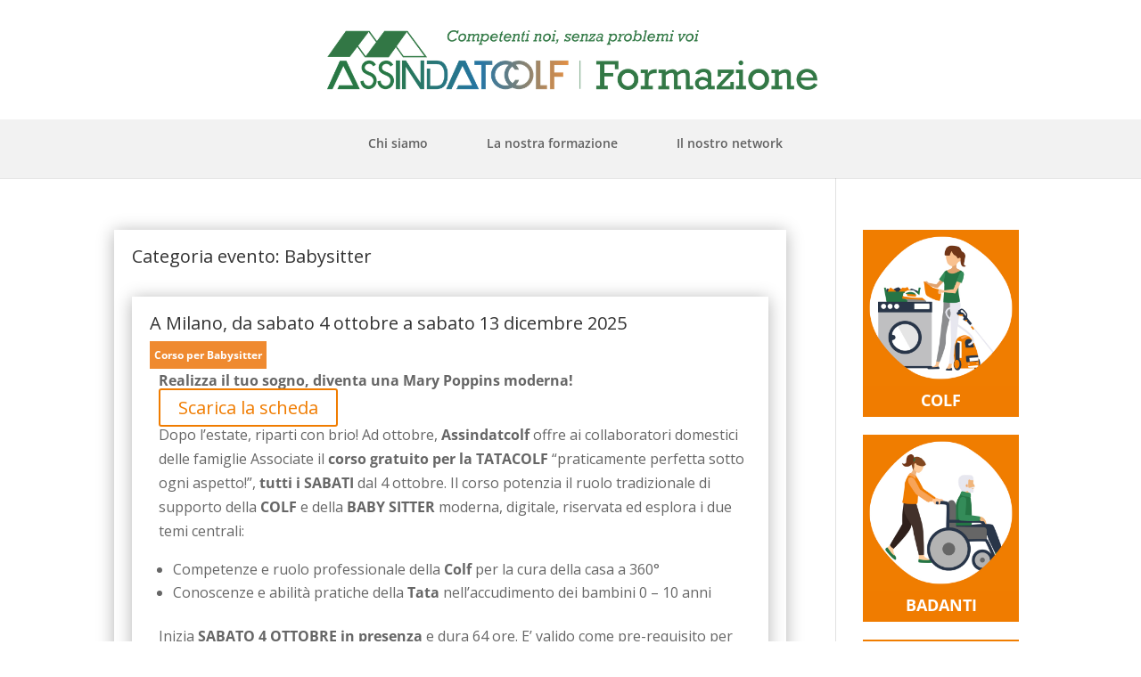

--- FILE ---
content_type: text/css
request_url: https://formazione.assindatcolf.it/wp-content/et-cache/1/3/taxonomy/event-category/6/et-divi-dynamic-late.css?ver=1762499236
body_size: 3979
content:
@font-face{font-family:ETmodules;font-display:block;src:url(//formazione.assindatcolf.it/wp-content/themes/Divi/core/admin/fonts/modules/all/modules.eot);src:url(//formazione.assindatcolf.it/wp-content/themes/Divi/core/admin/fonts/modules/all/modules.eot?#iefix) format("embedded-opentype"),url(//formazione.assindatcolf.it/wp-content/themes/Divi/core/admin/fonts/modules/all/modules.woff) format("woff"),url(//formazione.assindatcolf.it/wp-content/themes/Divi/core/admin/fonts/modules/all/modules.ttf) format("truetype"),url(//formazione.assindatcolf.it/wp-content/themes/Divi/core/admin/fonts/modules/all/modules.svg#ETmodules) format("svg");font-weight:400;font-style:normal}
.et_overlay{z-index:-1;position:absolute;top:0;left:0;display:block;width:100%;height:100%;background:hsla(0,0%,100%,.9);opacity:0;pointer-events:none;-webkit-transition:all .3s;transition:all .3s;border:1px solid #e5e5e5;-webkit-box-sizing:border-box;box-sizing:border-box;-webkit-backface-visibility:hidden;backface-visibility:hidden;-webkit-font-smoothing:antialiased}.et_overlay:before{color:#2ea3f2;content:"\E050";position:absolute;top:50%;left:50%;-webkit-transform:translate(-50%,-50%);transform:translate(-50%,-50%);font-size:32px;-webkit-transition:all .4s;transition:all .4s}.et_portfolio_image,.et_shop_image{position:relative;display:block}.et_pb_has_overlay:not(.et_pb_image):hover .et_overlay,.et_portfolio_image:hover .et_overlay,.et_shop_image:hover .et_overlay{z-index:3;opacity:1}#ie7 .et_overlay,#ie8 .et_overlay{display:none}.et_pb_module.et_pb_has_overlay{position:relative}.et_pb_module.et_pb_has_overlay .et_overlay,article.et_pb_has_overlay{border:none}
@font-face{font-family:FontAwesome;font-style:normal;font-weight:400;font-display:block;src:url(//formazione.assindatcolf.it/wp-content/themes/Divi/core/admin/fonts/fontawesome/fa-regular-400.eot);src:url(//formazione.assindatcolf.it/wp-content/themes/Divi/core/admin/fonts/fontawesome/fa-regular-400.eot?#iefix) format("embedded-opentype"),url(//formazione.assindatcolf.it/wp-content/themes/Divi/core/admin/fonts/fontawesome/fa-regular-400.woff2) format("woff2"),url(//formazione.assindatcolf.it/wp-content/themes/Divi/core/admin/fonts/fontawesome/fa-regular-400.woff) format("woff"),url(//formazione.assindatcolf.it/wp-content/themes/Divi/core/admin/fonts/fontawesome/fa-regular-400.ttf) format("truetype"),url(//formazione.assindatcolf.it/wp-content/themes/Divi/core/admin/fonts/fontawesome/fa-regular-400.svg#fontawesome) format("svg")}@font-face{font-family:FontAwesome;font-style:normal;font-weight:900;font-display:block;src:url(//formazione.assindatcolf.it/wp-content/themes/Divi/core/admin/fonts/fontawesome/fa-solid-900.eot);src:url(//formazione.assindatcolf.it/wp-content/themes/Divi/core/admin/fonts/fontawesome/fa-solid-900.eot?#iefix) format("embedded-opentype"),url(//formazione.assindatcolf.it/wp-content/themes/Divi/core/admin/fonts/fontawesome/fa-solid-900.woff2) format("woff2"),url(//formazione.assindatcolf.it/wp-content/themes/Divi/core/admin/fonts/fontawesome/fa-solid-900.woff) format("woff"),url(//formazione.assindatcolf.it/wp-content/themes/Divi/core/admin/fonts/fontawesome/fa-solid-900.ttf) format("truetype"),url(//formazione.assindatcolf.it/wp-content/themes/Divi/core/admin/fonts/fontawesome/fa-solid-900.svg#fontawesome) format("svg")}@font-face{font-family:FontAwesome;font-style:normal;font-weight:400;font-display:block;src:url(//formazione.assindatcolf.it/wp-content/themes/Divi/core/admin/fonts/fontawesome/fa-brands-400.eot);src:url(//formazione.assindatcolf.it/wp-content/themes/Divi/core/admin/fonts/fontawesome/fa-brands-400.eot?#iefix) format("embedded-opentype"),url(//formazione.assindatcolf.it/wp-content/themes/Divi/core/admin/fonts/fontawesome/fa-brands-400.woff2) format("woff2"),url(//formazione.assindatcolf.it/wp-content/themes/Divi/core/admin/fonts/fontawesome/fa-brands-400.woff) format("woff"),url(//formazione.assindatcolf.it/wp-content/themes/Divi/core/admin/fonts/fontawesome/fa-brands-400.ttf) format("truetype"),url(//formazione.assindatcolf.it/wp-content/themes/Divi/core/admin/fonts/fontawesome/fa-brands-400.svg#fontawesome) format("svg")}

--- FILE ---
content_type: text/css
request_url: https://formazione.assindatcolf.it/wp-content/themes/assindatcolf-formazione/style.css?ver=4.21.1
body_size: 2286
content:
/*
CTC Separate Stylesheet
Updated: 2017-12-15 15:09:09
Theme Name: Assidatcolf Formazione
Theme URI: https://www.assindatcolf.it
Template: Divi
Author: Archeometra
Author URI: https://www.archeometra.it
Description: divi child theme
*/
@import url('/wp-content/themes/assindatcolf/style.css');


@media (min-width: 981px) {
    .et_fullwidth_nav #main-header .container {
        padding-right: 0;
        padding-left: 0;
    }

    .et_header_style_centered #main-header div#et-top-navigation {
        background-color: #f2f2f2;
    }

    #left-area {
        float: left;
    }

    #sidebar {
        padding-left: 30px;
        float: left;
        width: 20%;
    }
    #sidebar .et_pb_widget {
        float: none;
    }
}

#slider-corso1.slider-laterale {
    top: -70px;
}

#slider-corso2.slider-laterale {
    top: 0px;
}

#left-area ul.eo-events li,
.entry-content ul.eo-events li {
    box-shadow: 0 2px 18px 0 rgba(0, 0, 0, 0.3);
    padding: 10px 20px 0;
    margin-bottom: 40px;
}

article.event.type-event {
    box-shadow: 0 2px 18px 0 rgba(0, 0, 0, 0.3);
}

article.event.type-event .et_pb_row {
    width: 100% !important;
    padding-top: 0 !important;
}

#left-area ul.eo-events li article,
.entry-content ul.eo-events li article {
    border-bottom: none;
}

#top-menu a {
    padding: 20px 15px !important;
}

/* --------------------------------------- bottoni calendario */
.et_pb_button.et_pb_button_7.et_pb_bg_layout_dark {
    background-color: #f07c01;
    border-color: #f07c01;
    color: #fff;
    padding-top: .0em !important;
    padding-bottom: .0em !important;
}

.et_pb_button.et_pb_button_7.et_pb_bg_layout_dark:after {
    font-size: 26px;
    color: #fff;
    top: 6px;
}

.et_pb_button.et_pb_button_7.et_pb_bg_layout_dark a {
    color: #fff;
    font-size: 15px;
}

/* --------------------------------------- /bottoni calendario */

/* --------------------------------------- widget gestione */
.box-gestione {
    margin-bottom: 20px;
}

.box-gestione h3 {
    color: #fff !important;
    font-size: 18px;
}

.box-gestione a {
    background-color: #f07c00;
    color: #fff !important;
    display: block;
    text-align: center;
    text-transform: uppercase;
    font-weight: bold;
    font-size: 18px;
}

.box-gestione h3 {
    color: #fff !important;
    font-size: 18px;
    font-weight: bold;
}

/* --------------------------------------- /widget gestione */

.entry-content tr td {
    padding: 6px 0 !important;
}


--- FILE ---
content_type: text/css
request_url: https://formazione.assindatcolf.it/wp-content/et-cache/1/3/global/et-divi-customizer-global.min.css?ver=1762418264
body_size: 1879
content:
.wpcf7 form.sent .wpcf7-response-output{display:inline-block!important}.cf7 input[type=text],.cf7 input[type=email],.cf7 input[type=tel],.cf7 textarea{border-radius:5px!important}.cf7 input[type=submit]{color:#fff;background-color:#f07c01!important;border-radius:5px!important;margin-bottom:20px}span.wpcf7-list-item{margin:0 0 0 0!important}.wpcf7 form .wpcf7-response-output{display:flex;border-color:#FFBABA;background-color:#FFBABA;padding:10px;color:#ed143d;border-radius:5px}.wpcf7 form.invalid .wpcf7-response-output,.wpcf7 form.unaccepted .wpcf7-response-output{border-color:rgb(0 0 0 / 0%)!important}.wpcf7 form.sent .wpcf7-response-output{display:flex;border-color:#DFF2BF;background-color:#DFF2BF;padding:10px;color:#4F8A10;border-radius:5px}.intl-tel-input{width:100%!important}.et_header_style_left .logo_container{height:85%!important}.alert-wrapper{display:flex;align-items:center;justify-content:center;flex-direction:row;background-color:#1eb054;height:60px;font-family:"Open Sans",sans-serif;font-size:18px;color:white;padding:5px 20px}.alert-wrapper svg{min-width:40px;max-width:40px;margin-right:15px}.alert-wrapper .description{margin-right:10px}.alert-wrapper a{color:green!important;background-color:white;padding:10px 15px;border-radius:10px;text-decoration:none;font-weight:bold;white-space:nowrap}@media only screen and (max-width:480px){.description span{display:none}.alert-wrapper{font-size:16px;padding:5px 10px}.alert-wrapper .description{margin-right:5px;line-height:1em!important}.alert-wrapper a{padding:10px 10px;font-size:15px}}#left-area ul.eo-events,.entry-content ul.eo-events{padding:0;line-height:normal;display:block;list-style-type:none}@media (min-width:1081px){#main-content.content-side #left-area{width:79.125%!important;padding-right:5.5%;padding-bottom:23px;float:left}#main-content.content-side #sidebar{padding-left:30px;float:left;width:20%}#main-content.content-side .container:before{display:table;position:absolute;top:0;right:20.875%!important;width:1px;height:100%;background-color:#e2e2e2;content:""}}

--- FILE ---
content_type: text/css
request_url: https://formazione.assindatcolf.it/wp-content/themes/assindatcolf/style.css
body_size: 69350
content:
/*
CTC Separate Stylesheet
Updated: 2017-12-15 15:09:09
Theme Name: Assidatcolf
Theme URI: https://www.assindatcolf.it
Template: Divi
Author: Archeometra
Author URI: https://www.archeometra.it
Description: divi child theme
*/
@import url('https://fonts.googleapis.com/css?family=Paprika|Rokkitt');

h1, h2, h3, h4, h5, h6,
.main-navigation li {
    /*font-family: 'Rokkitt', serif;*/
}

* {
    outline: none !important;
}

a:focus, a:hover {
    color: #f07c01;
}

/*
article p,
article .col_left,
.archive article .entry-content {
    text-align: justify;
}
*/

.entry-content table.retributiva tr th,
.entry-content table.retributiva tr td {
    padding: 6px !important;
}

/*STILI CF7*/
.cf7 {
    width: 100% !important;
    /*	padding: 10px;*/
    /*	margin: 20px auto;*/
}

.half {
    width: 50%;
}

.wide {
    width: 100%;
}

.half, .wide {
    float: left;
    padding: 10px;
}

.cf7 input[type=text], .cf7 input[type=email], .cf7 input[type=tel], .cf7 textarea {
    width: 100%;
    border: none;
    background-color: #F2F2F2;
    padding: 10px;
}

.cf7.sidebar-form input[type=text], .cf7.sidebar-form input[type=email], .cf7.sidebar-form input[type=tel], .cf7.sidebar-form textarea {
    width: 100%;
    border: none;
    background-color: #F2F2F2;
    padding: 5px;
    font-size: 14px;
    margin-bottom: 5px;
}

.cf7.sidebar-form span {
    font-size: 12px;
    line-height: 1.3em;
}

.cf7.sidebar-form input[type=submit] {
    font-size: 16px;
    font-weight: bold;
    text-transform: uppercase;
    width: 100%;
    padding: 10px 0;
    border-width: 2px;
    margin-top: 20px;
}

.cf7.sidebar-form input[type=submit]:hover {
    color: #fff;
    background-color: #f07c01 !important;
}

.cf7 textarea {
    height: 100px;
}

.cf7 input[type=submit] {
    color: #f07c01;
    background-color: #FFF !important;
    padding: .7em 1em;
    border: 2px solid;
    font-size: 20px;
    line-height: 1em;
}

div.wpcf7 .ajax-loader {
    display: inline !important;
}

.wpcf7-response-output.wpcf7-display-none.wpcf7-validation-errors {
    display: flex !important;
}

#top-menu, .fullwidth-menu, nav#top-menu-nav, nav.fullwidth-menu-nav {
    float: right;
}

#top-menu-nav > ul > li > a:hover {
    background: none;
    color: #f07c01;
    opacity: 1;
}

#top-menu li {
    padding-top: 0px;
    padding-left: 10px;
    background-color: transparent !important;
}

#top-menu li a {
    background-color: transparent !important;
}

#top-menu li.sedi {
    padding-top: 0;
    position: relative;
    width: 200px;
}

#top-menu li.sedi a,
#top-menu li.sedi a:hover {
    text-indent: -200000px;
    background-image: url("/wp-content/themes/assindatcolf/images/header/trova-la-sede.png");
    background-size: 100%;
    background-repeat: no-repeat;
    width: 164px;
    background-color: transparent;
    margin-top: 0;
    position: absolute;
    top: -33px;
}

#top-menu li.sedi a:hover {
    opacity: .7;
}

#top-menu li li a {
    line-height: 1.3em;
    margin: 5px 0;
}

.et_mobile_menu li.sedi a,
.et_mobile_menu li.sedi a:hover {
    border-bottom: 1px solid rgba(0, 0, 0, .0);
    color: #666;
    padding: 10px 5% 40px;
    margin: 10px 0;
    display: block;
    text-indent: -200000px;
    background-image: url("/wp-content/themes/assindatcolf/images/header/trova-la-sede.png");
    background-size: 200px;
    background-repeat: no-repeat;

}

#main-header .et_mobile_menu#mobile_menu li ul.sub-menu {
    /*display: none !important;*/
}
.et_mobile_menu li.sedi a {
    padding-top: 25px;
    background-position: left center;
}
.et_mobile_menu li a {
    border-bottom: 1px solid rgba(0,0,0,0);
    border-top: 1px solid rgba(0,0,0,.1);
}
.et_mobile_menu .menu-item-has-children > a {
    background-color: rgba(0,0,0,0);
    border-top: 1px solid rgba(0,0,0,0.1);
}
.et_pb_fullwidth_header {
    padding: 80px 0;
}

.et_header_style_left #et-top-navigation nav > ul > li > a, .et_header_style_split #et-top-navigation nav > ul > li > a {
    padding-bottom: 68px !important;
}
.et_header_style_left .et-fixed-header #et-top-navigation nav > ul > li > a, .et_header_style_split .et-fixed-header #et-top-navigation nav > ul > li > a {
    padding-bottom: 45px !important;
}
#logo-home {
    display: block;
    float: left;
    width: 580px;
    height: 140px;
    background-size: cover;
    transition: all .5s ease;
    text-indent: -20000px;
    overflow: hidden;
    margin-top: 10px;
}


.et_header_style_left .mobile_menu_bar,
.et_header_style_split .mobile_menu_bar {
    margin-right: -30px;
}

/* INIZIO PARTE DI CODICE PER LOGO HEADER E RELATIVI POSIZIONAMENTI SU VARIE DIMENSIONI */

#logo-home.logo-header-1 {
    background: url("images/logo-orizzontale-40.jpg");
    /* background: url("images/logo-orizzontale-natale.jpg"); */
    background-size: cover !important;
    background-repeat: no-repeat;
}
@media (min-width: 999px) and (max-width: 1221px) {
    #logo-home.logo-header-1 {
        background-size: 100% !important;
    }
}

/*
#logo-home.logo-header-3 {
    background: url("images/assindatcolf-formazione.svg");
    background-size: 100% !important;
    background-repeat: no-repeat;
    margin-top: 50px !important;
}

@media (max-width: 981px) {
    #logo-home.logo-header-3 {
        margin-top: 25px !important;
    }
}
*/

.et-fixed-header #logo-home {
    width: 387px;
    height: 100px;
    margin-top: 4px;
}

/*
.et-fixed-header #logo-home.logo-header-3 {
    margin-top: 15px !important;
}


@media (max-width: 1300px) {
    #logo-home {
        width: 450px;
        height: 88px;
    }
}

@media (max-width: 1220px) {
    #logo-home {
        width: 240px;
        height: 45px;
    }
    .et-fixed-header #logo-home {
        width: 387px;
        height: 56px;
    }

}

@media (max-width: 980px) {
    #logo-home, .et-fixed-header #logo-home {
        width: 240px;
        height: 45px;
        margin-left: -30px;
    }
}
*/


.logo-enea {
    background: url("images/logo-enea.jpg");
    /*background: url("images/logo-orizzontale-natale.jpg");*/
    background-size: cover !important;
    background-repeat: no-repeat;
}
@media (min-width: 999px) and (max-width: 1221px) {
    .logo-enea {
        background-size: 100% !important;
    }
}

.et-fixed-header .logo-enea {
    width: 196px;
    height: 70px;
    margin-top: 14px;
}

/*
.et-fixed-header #logo-home.logo-header-3 {
    margin-top: 15px !important;
}


@media (max-width: 1300px) {
    .logo-enea {
        width: 281px;
        height: 100px;
    }
}

@media (max-width: 1220px) {
    .logo-enea {
        width: 281px;
        height: 100px;
    }
    .et-fixed-header .logo-enea {
        width: 281px;
        height: 100px;
    }

}

@media (max-width: 980px) {
    .logo-enea, .et-fixed-header #logo-enea {
        width: 281px;
        height: 100px;
        margin-left: -30px;
    }
}
*/

.logo-enea {
    display: block;
    float: left;
    width: 281px;
    height: 100px;
    background-size: cover;
    transition: all .5s ease;
    text-indent: -20000px;
    overflow: hidden;
    margin-top: 24px;
}

.logo_container {
    transform: scale(0.9);
    transform-origin: 0; 
}

@media (min-width: 1301px) {
    .logo_container  {
    transform: scale(0.7);
    transform-origin: 0;
    }
}

@media (max-width: 1300px) and (min-width: 1221px) {
    .logo_container  {
    transform: scale(0.6);
    transform-origin: 0;
    }
}

@media (max-width: 1220px) and (min-width: 981px) {
    .logo-enea {
      display: none !important;
    }
    .logo_container {
    transform: scale(0.5);
    transform-origin: 0;
    }
}

@media (max-width: 980px) and (min-width: 481px) { 
    .logo_container {
    transform: scale(1);
    }
    
    #logo-home.logo-header-1 {
    width: 200px !important;
    height: 50px !important;
    margin-left: -30px;
    margin-top: 20px;
    }
.logo-enea {
    width: 150px !important;
    height: 53px !important;
    margin-top: 14px;
    margin-left: 10px;
    }
}

@media (max-width: 480px) { 
    .logo_container {
    transform: scale(1);
    }
    
    #logo-home.logo-header-1 {
    width: 160px !important;
    height: 50px !important;
    margin-left: -20px;
    margin-top: 10px;
    }
.logo-enea {
    width: 100px !important;
    height: 36px !important;
    margin-top: 20px;
    margin-left: 10px;
    }
}

/* FINE PARTE DI CODICE PER LOGO HEADER E RELATIVI POSIZIONAMENTI SU VARIE DIMENSIONI */

.et_fullwidth_nav #main-header .container {
    /*background: rgba(255,255,255,.6);*/
    background: #fff;
}

@media (max-width: 600px) {
    #main-content .container {
        width: 100%;
    }

    #main-content > table {
        overflow-x: auto;
        display: block;
        height: auto !important;
    }

    #main-content table.sede {
        display: table;
        width: 100%;
        border: none;
    }

    #main-content table.sede td {
        display: block;
        width: 100% !important;
        text-align: left !important;
    }

}


#top-header .container {
    padding-top: 0;
    font-weight: 500;
    height: 40px;
}

#et-secondary-nav li {
    padding: 2px 0 0 0;
    height: auto;
}

#et-secondary-nav li a {
    padding: 4px 10px 0 0;
    height: 20px;
    line-height: 20px;
    font-size: 14px;
    color: #fff;
    text-decoration: none !important;
}

.top-icon a {
}

@media (min-width: 981px) {
    .top-icon a {
        width: 20px;
        height: 20px;
        display: block !important;
        color: rgba(255, 255, 255, 0) !important;
        position: relative;
        font-size: 0 !important;
    }
    .page-id-3251.et_pb_gutter.et_pb_gutters2 #sidebar,
    .page-id-2491.et_pb_gutter.et_pb_gutters2 #sidebar,
    .page-id-7024.et_pb_gutter.et_pb_gutters2 #sidebar {
        width: 20.875% !important;
    }
}

.top-icon a:before {
    content: '';
    display: block;
    width: 20px;
    height: 20px;
    background-size: 100%;
    background-repeat: no-repeat;
    background-position: center;
    position: absolute;
    top: -2px;
    left: 0;
}

.top-icon.newsletter a:before {
    background-image: url("/wp-content/themes/assindatcolf/images/header/newsletter.svg");
}

.top-icon.twitter a:before {
    background-image: url("/wp-content/themes/assindatcolf/images/header/twitter.svg");
}

.top-icon.twitter-x a:before {
    background-image: url("/wp-content/themes/assindatcolf/images/header/twitter-x.svg");
}

.top-icon.facebook a:before {
    background-image: url("/wp-content/themes/assindatcolf/images/header/facebook.svg");
}

.top-icon.instagram a:before {
    background-image: url("/wp-content/themes/assindatcolf/images/header/instagram.svg");
}

.top-icon.rss a:before {
    background-image: url("/wp-content/themes/assindatcolf/images/header/rss.svg");
}

.top-icon.youtube a:before {
    background-image: url("/wp-content/themes/assindatcolf/images/header/youtube.svg");
}

.top-icon.linkedin a:before {
    background-image: url("/wp-content/themes/assindatcolf/images/header/linkedin.svg");
}

#et-secondary-nav li.numero-verde {
    padding: 0 10px 0 0;
    margin: 0;
    line-height: .6em;
}

#et-secondary-nav li.numero-verde a {
    position: relative;
    font-weight: bold;
    font-size: 15px !important;
    color: #fff !important;
    margin-bottom: 15px !important;
}

#et-secondary-nav li.numero-verde a:before {
    content: '';
    display: block;
    width: 20px;
    height: 20px;
    background-size: 100%;
    background-repeat: no-repeat;
    background-position: center;
    background-image: url("/wp-content/themes/assindatcolf/images/header/telefono.svg");
    position: absolute;
    top: 3px;
    left: -30px;
}

#et-secondary-nav li.area-riservata a {
    display: inline-block;
    position: relative;
    background-color: #fff;
    border-radius: 5px;
    padding: 4px 10px 4px 35px;
    height: auto;
    color: #F07C01;
    text-transform: uppercase;
    font-weight: bold;
    font-size: 18px;
    margin-top: 3px;
}

#et-secondary-nav li.area-riservata a:before {
    content: '';
    display: block;
    width: 20px;
    height: 20px;
    background-size: 18px;
    background-repeat: no-repeat;
    background-position: center;
    position: absolute;
    background-image: url("/wp-content/themes/assindatcolf/images/header/user.svg");
    top: 4px;
    left: 8px;
}

@media (max-width: 980px) {
    li.area-riservata a {
        background-color: #F07C01;
        color: #fff;
        position: relative;
    }

    li.area-riservata a:hover {
        background-color: #999;
    }
}


#et-secondary-nav li.separatore-top {
    padding: 0 0 0 0 !important;
    position: relative;
}

@media (max-width: 980px) {
    li.separatore-top {
        display: none;
    }
}

#et-secondary-nav li.separatore-top:before {
    content: '';
    display: block;
    width: 2px;
    height: 30px;
    background-color: rgba(0, 0, 0, 0.1);
    position: absolute;
    top: -22px;
    left: 0;
}

#et-secondary-nav li.separatore-top a {
    opacity: 1 !important;
    cursor: default;
    display: none;
}

.search-container {
    width: 20px;
    height: 30px;
    margin: 5px 0 0 20px;
    float: right;
    overflow: hidden;
    position: relative;
    transition: all .3s ease;
}

.search-container.open {
    width: 220px;
}

.search-container-form {
    width: 220px;
    position: absolute;
    top: 0;
    right: 0;
}

.search-container .search-form {
    width: 190px;
    display: block;
    float: left;
}

.search-container .search-form input {
    width: 190px;
    background: #fff;
    border-color: #fff;
    border-width: 0 0 1px 0;
    border-radius: 5px;
    padding: 4px;
    margin: 0;
    font-size: 14px;
    color: #666;
    cursor: text;
}

.search-container .search_button {
    width: 20px;
    height: 20px;
    background-size: 18px;
    background-repeat: no-repeat;
    background-position: center;
    background-image: url("/wp-content/themes/assindatcolf/images/header/cerca.svg");
    display: block;
    margin-top: 5px;
    float: right;
    cursor: pointer;
}

.et_pb_promo_button.et_pb_button.menu-item,
.search-form .et_pb_button {
    color: #fff;
    background: #F07C01;
    padding: 0 10px;
    margin: 0;
    display: block;
    float: right;
    border-left: none;
    border-radius: 0 3px 3px;
}

.et_pb_promo_button.et_pb_button.menu-item {
    -webkit-box-shadow: 0 0 5px #999;
    -moz-box-shadow: 0 0 5px #999;
    box-shadow: 0 0 5px #999;
    border: none;
}

.et_pb_promo_button.et_pb_button.menu-item:hover {
    background: #f0ab44;
}

.et_pb_promo_button.et_pb_button.menu-item::after, .et_pb_promo_button.et_pb_button.menu-item::before {
    content: "";
}

.et_pb_promo_button.et_pb_button.menu-item a {
    color: #fff;
    font-size: 18px;
}

#et-secondary-nav .menu-item-has-children > a:first-child::after, #top-menu .menu-item-has-children > a:first-child::after {
    top: 10px;
}

body #page-container #formato-famiglia.et_pb_slider .et_pb_slide_3.et_pb_slide .et_pb_button {
    background-color: rgba(255, 255, 255, 0.5);
}

/*
p, .content-body p, .post-content p {
    text-align: justify;
}
*/

#et-secondary-nav .menu-item-has-children > a:first-child::after, #top-menu .menu-item-has-children > a:first-child::after {
    top: 0px;

}

.wide-1218 #featured-slider .slider-cycle {
    max-width: 1920px;
}

.social-link {
    font-size: 24px;
    padding: 5px 0;
    background: #F07C01;
}

.social-link a {
    text-decoration: none;
    color: #fff;
}

/*
.et_pb_blurb {
    border: none;
    background: #fff;
    box-shadow: 0 0 15px rgba(0, 0, 0, .3);
}

.et_pb_blurb h4 {
    font-size: 22px;
}
*/

.titolone hr {
    width: 300px;
    border: none;
    border-top: 5px solid #F07C01;
}

#content-area .category-rassegna-stampa table tr > td {
    padding-right: 10px;
}

#content-area .category-rassegna-stampa table tr td .entry-date {
    line-height: 1.3em;
}

#content-area .category-rassegna-stampa table tr td .entry-title {
    padding-top: 0 !important;
}

@media (max-width: 600px) {
    #content-area .category-rassegna-stampa table td {
        display: block;
    }

    #content-area .category-rassegna-stampa table td img {
        margin: 0 20px;
    }
}

#footer-widgets .footer-widget .et_pb_widget ul li {
    margin-bottom: 0;
}

#footer-widgets .footer-widget a:hover,
#footer-widgets .footer-widget li a:hover,
#footer-widgets .footer-widget li a:hover,
.current_page_item > a,
.current-menu-item > a,
.current-post-ancestor > a,
.current-menu-parent > a,
.current-post-parent > a,
#top-menu .current-page-ancestor > a,
.current-menu-ancestor > a,
.current-menu-parent > a {
    color: #F07C01 !important;
}

#footer-address {
    padding: 20px 0 0;
    background-color: #1f1f1f;
    background-color: rgba(0, 0, 0, .32);
}

#footer-address .footer-widget {
    margin-bottom: 0;
}


#network {
    padding: 15px 0 5px;
    background-color: #1f1f1f;
    background-color: rgba(0, 0, 0, .32);
    border-bottom: 1px solid rgba(0, 0, 0, 0.2);
}

#footer-bottom {
    border-bottom: 1px solid rgba(0, 0, 0, 0.2);
}

#footer-bottom2 {
    background-color: rgba(0,0,0,0.32);
    padding: 15px 0 5px;
}

#footer-bottom2 #footer-links2 img {
    height: 75px;
}

.footer-title {
    text-align: center;
    font-size: 18px;
    color: #fff;
    margin: 20px 0 0;
}

#menu-fascia-network {
    display: flex;
    flex-direction: row;
    flex-wrap: wrap;
    justify-content: center;
    width: 100%;
    padding-bottom: 20px;
}

@media (max-width: 980px) {
    #menu-fascia-network {
        flex-wrap: wrap;
    }
}

#menu-fascia-network li {
    display: flex;
    align-items: center;
    width: 320px;
    padding: 0;
    margin: 30px 10px 10px 10px;
    border: 1px solid rgba(255, 255, 255, 0.5);
}

@media (max-width: 640px) {
    #menu-fascia-network li {
        width: 100%;
    }
}

#menu-fascia-network li:hover {
    background-color: rgba(255, 255, 255, 0.2);
    background-color: rgba(0, 0, 0, 0.2);
}

#menu-fascia-network li a {
    display: block;
    text-indent: -200000px;
    position: relative;
    width: 100%;
    height: 100px;
    background-size: 100% auto;
    background-repeat: no-repeat;
    background-position: center;
}

#menu-fascia-network li.assindatcolf a {
    background-image: url("/wp-content/uploads/2020/06/assindatcolf.png");
}

#menu-fascia-network li.magazine a {
    background-image: url("/wp-content/uploads/2020/06/lavoro-domestico.png");
}

/* #menu-fascia-network li.cercalatuacolf a {
    background-image: url("/wp-content/uploads/2021/04/footer-cerca.png"); 
} */

#menu-fascia-network li.familynetwork a {
    background-image: url("/wp-content/uploads/2021/04/footer-family.png");
}

#menu-fascia-network li.huffingtonpost a {
    background-image: url("/wp-content/uploads/2020/06/huffingtonpost.png");
}

#menu-fascia-network li.formazione a {
    background-image: url("/wp-content/uploads/2020/06/formazione.png");
}

#menu-fascia-network li.cercalatuacolf a {
    background-image: url("/wp-content/uploads/2021/04/CercaLaTuaColf-logo.png");
}

#menu-fascia-network li.notiziario a {
    background-image: url("/wp-content/uploads/2020/06/notiziario.png");
}

#menu-fascia-network li.video-youtube a {
    background-image: url("/wp-content/uploads/2020/06/youtube.png");
}

.menu li.separatore:before {
    display: none;
}

#footer-widgets-2 {
    display: flex;
    flex-direction: row;
    color: #fff;
    padding-bottom: 35px;
}

#footer-widgets-2 .col2-footer-address {
    flex-grow: 2;
}

.footer-widget-address {
    margin-top: 50px;
    padding-left: 50px;
}

@media (max-width: 980px) {
    .footer-widget > div {
        margin-right: 30px;
    }
}


.current-menu-ancestor.current-menu-parent a, .current-menu-item ul a {
    color: #666;
}

.current-menu-ancestor.current-menu-parent .current-menu-item a {
    color: #F07C01;
}

/*.et_pb_tabs_controls {
    display: block;
    width: 20.875%;
    float: right;
}
.et_pb_all_tabs {
    float: left;
    width: 73.625%;
    margin-right: 5.5%;
}

.page-id-42 .et_pb_tabs{
    border: none;
}
.page-id-42 .et_pb_all_tabs {
    background: transparent;
}
.page-id-42 ul.et_pb_tabs_controls::after {
    border: none;
 }
.page-id-42 ul.et_pb_tabs_controls {
    background-color: transparent;
    margin-bottom: 20px;
    border: none;
    text-align: center;
}
.page-id-42 .et_pb_tabs_controls li {
    display: block;
    border: none;
    font-weight: normal;
}
.page-id-42 .et_pb_tabs_controls li a {
    display: block;
    text-align: center;
}*/
.event-template-default .et_pb_row {
    width: 100%;
}

#left-area ul.eo-events, .entry-content ul.eo-events {
    padding: 0;
    line-height: normal;
    display: block;
    list-style-type: none;
}

#left-area ul.eo-events li, .entry-content ul.eo-events li {
    padding: 0;
    margin: 0;
}

#modulo-social .et_pb_tabs_vertically_stacked .et_pb_tabs_controls li {
    width: auto;
    float: left;
}

.eo-fullcalendar .fc-event[href] {
    cursor: default !important;
}

.et_pb_tab {
    padding: 5px;
}

#modulo-social {
    padding: 0 0 20px;
}

#modulo-social .et_pb_row {
    padding: 10px;
}

#modulo-social .et_pb_module {
    margin-bottom: 5px;
}

#modulo-social .et_pb_tabs_controls li a {
    padding: 4px 20px 4px;
    color: #5E976A;
    line-height: inherit;
    vertical-align: middle;
    text-decoration: none;
}

#modulo-social .et_pb_tabs_controls li.et_pb_tab_active {
    background-color: #fff;
    border-bottom: none;
}

@media (max-width: 980px) {
    .page-id-42 .et_pb_tabs_controls li {
        padding: 10px;
        width: 100%;
        background-position: top left;
    }

    .page-id-42 .et_pb_tabs_controls li a {
        text-align: left;
        padding-left: 50px
    }

    .et_pb_section {
        padding: 0 !important;

    }
}

.entry-content .et_pb_row {
    width: 100%;
}

.et_pb_gutters3 .et_pb_column_1_4 .et_pb_module.et_pb_accordion_item {
    margin-bottom: 5px;
}

.box_img_interna {
    box-shadow: 0px 2px 18px 0px rgba(0, 0, 0, 0.3);
    padding: 0;
    margin: 0;
}

.box_img_interna.fl-right {
    float: right;
    margin-left: 15px;
}

.box_img_interna.fl-left {
    float: left;
    margin-right: 15px;
}

.didascalia {
    padding: 5px 10px;
    font-size: 0.9em;
    color: #666;
}

.et_pb_blurb_container {
    padding: 0 10px 10px;
}

.ass-comunica .et_pb_blurb_container p, .ass-comunica .et_pb_blurb_container h4 {
    text-align: center !important;
}

.et_pb_blurb.et_pb_text_align_left .et_pb_blurb_content .et_pb_blurb_container {
    text-align: left;
}

.widgettitle {
    font-size: 18px;
}

.widgettitle.border {
    border-top: 1px solid #ccc;
    padding-top: 1em;
}

.widgettitle.archiviotitle {
    background-color: #f07c01;
    color: #fff;
    padding: .3em 2em .3em .4em;
    position: relative;
    line-height: 1.3em;
}

.widgettitle.archiviotitle:after {
    position: absolute;
    top: 50%;
    right: 7px;
    transform: translateY(-50%);
    content: '';
    background-image: url("/wp-content/themes/assindatcolf/images/archive.svg");
    background-size: 21px 14px;
    background-repeat: no-repeat;
    width: 21px;
    height: 14px;
}

.eo-events .attachment-thumbnail,
.eo-events .attachment-post-thumbnail {
    width: 100% !important;
    height: auto !important;
}

.category .et_pb_post.format-standard,
.page-id-2848 .et_pb_post.format-standard,
.page-id-3215 .et_pb_post.format-standard,
.page-template-page-dicono-di-noi .et_pb_post.format-standard,
.page-id-6553 .et_pb_post.format-standard, /* primo piano */
.page-id-6555 .et_pb_post.format-standard, /* approfondimenti */
.page-id-6557 .et_pb_post.format-standard, /* cronaca */
.page-id-6564 .et_pb_post.format-standard, /* enti e ministeri */
.page-id-6561 .et_pb_post.format-standard, /* giurisprudenza */
.page-id-6566 .et_pb_post.format-standard, /* assindatcolf e l’europa */
.page-id-6568 .et_pb_post.format-standard, /* focus ccnl */
.page-id-13793 .et_pb_post.format-standard, /* dossier assindatcolf */
.eo-events .et_pb_post.format-standard,
article.event.type-event,
.box-shadow {
    padding: 0 0 10px;
    border-bottom: 1px solid #E2E2E2;
    margin-bottom: 10px;
}

article.event.type-event {
    margin-bottom: 40px;
    padding: 20px;
}

.page-id-2848 .et_pb_post .post-content .more-link,
.page-id-3215 .et_pb_post .post-content .more-link,
.page-template-page-dicono-di-noi .et_pb_post .post-content .more-link,
.page-id-6553 .et_pb_post .post-content .more-link, /* primo piano */
.page-id-6557 .et_pb_post .post-content .more-link, /* cronaca */
.page-id-6564 .et_pb_post .post-content .more-link, /* enti e ministeri */
.page-id-6561 .et_pb_post .post-content .more-link, /* giurisprudenza */
.page-id-6566 .et_pb_post .post-content .more-link, /* assindatcolf e l’europa */
.page-id-6568 .et_pb_post .post-content .more-link, /* focus ccnl */
.page-id-13793 .et_pb_post .post-content .more-link, /* dossier assindatcolf */
.page-id-6555 .et_pb_post .post-content .more-link { /* approfondimenti */
    float: right;
    margin: 5px 0;
}

#left-area .eo-events .et_pb_post.format-standard .post-meta {
    padding-bottom: 0;
}

.content-box-testshadow {
    margin: 0 15px 15px;
    text-align: justify;
    padding: 5px;
    background-color: #ffffff;
    border-radius: 15px;
    box-shadow: 0px 2px 18px 0px rgba(0, 0, 0, 0.1);
}

@media (max-width: 980px) {
    .content-box-testshadow {
        margin: 0 0 15px;
    }
}

#left-area .eo-events .post-meta a {
    color: #F07C01;
}

.et_pb_post.category-rassegna-stampa {
    float: none;
    box-sizing: border-box;
    width: 100%;
    margin: 0 2% 3% 0;
    padding: 10px 20px;
}

.et_pb_post.category-rassegna-stampa img {
    width: 120px;
}

.et_pb_post.category-rassegna-stampa table.testata {
    margin: 40px 0 20px;
}

.et_pb_post.category-rassegna-stampa table.testata td {
    padding-top: 0 !important;
    padding-bottom: 0 !important;
}

.et_pb_post.category-rassegna-stampa td.logo-testata {
    border-right: 1px solid #ccc;
    padding-right: 25px !important;
}

.et_pb_post.category-rassegna-stampa img.img-testata {
    width: 140px !important;
    max-width: none;
}

.et_pb_post.category-rassegna-stampa table.testata .entry-date {
    padding: 0 !important;
}

.page-id-3215 .et_pb_post .et_pb_image_container {
    margin: 0;
}

.page-id-3215 .et_pb_post .et_pb_image_container a {
    margin: 0;
}

.entry-title {
    font-size: 20px;
}

.et_pb_post.format-standard .entry-title {
    margin: 0;
    padding: 10px 0 5px;
}

.addtoany_shortcode {
    margin: 0 15px;
    padding: 10px 0 5px;
}

.et_pb_post.format-standard .entry-content,
.et_pb_post.format-standard .post-content {
    margin: 0;
    padding: 5px 0 10px;
}

.has-post-thumbnail .thumb-container {
    margin: 0;
}

.data-scadenza, .titolo-scadenza, .testo-scadenza {
    margin: 0;
    padding: 10px 0 5px;
}

.et_pb_post.format-standard .post-meta,
.et_pb_post.format-standard .entry-date {
    padding: 5px 0 !important;
    font-size: 12px !important;
    font-style: italic;
    margin: 0;
}

.category-comunicati-stampa-2020.et_pb_post a.entry-featured-image-url,
.category-comunicati-stampa-2019.et_pb_post a.entry-featured-image-url,
.category-comunicati-stampa-2018.et_pb_post a.entry-featured-image-url,
.category-comunicati-stampa-2017.et_pb_post a.entry-featured-image-url,
.category-comunicati-stampa-2016.et_pb_post a.entry-featured-image-url,
.category-comunicati-stampa-2015.et_pb_post a.entry-featured-image-url,
.category-comunicati-stampa-2014.et_pb_post a.entry-featured-image-url,
.category-comunicati-stampa-2013.et_pb_post a.entry-featured-image-url,
.category-comunicati-stampa-2012.et_pb_post a.entry-featured-image-url,
.category-comunicati-stampa-2011.et_pb_post a.entry-featured-image-url,
.category-comunicati-stampa-2010.et_pb_post a.entry-featured-image-url,
.category-comunicati-stampa-2009.et_pb_post a.entry-featured-image-url,
.category-comunicati-stampa-2008.et_pb_post a.entry-featured-image-url,
.category-comunicati-stampa-2007.et_pb_post a.entry-featured-image-url,
.category-comunicati-stampa-2006.et_pb_post a.entry-featured-image-url,
.category-comunicati-stampa-2005.et_pb_post a.entry-featured-image-url,
.category-comunicati-stampa-2004.et_pb_post a.entry-featured-image-url,
.category-comunicati-stampa-2003.et_pb_post a.entry-featured-image-url,
.category-comunicati-stampa-2002.et_pb_post a.entry-featured-image-url {
    display: none;
}

/*
.post-meta {
    display: none;
}
*/

.testo-scadenza {
    padding-bottom: 20px !important;
}

.et_pb_post.category-rassegna-stampa .post-content,
.page-id-2848 .et_pb_post .post-content,
.page-id-3215 .et_pb_post .post-content {
    margin: 0;
    padding: 0 0 10px;
}

.et_pb_post.category-rassegna-stampa h2 {
    font-size: 18px;
    padding: 10px 0;
}

.page-id-3215 .et_pb_post .post-content p {
    display: none;
}

.title-category ul,
.title-category li {
    list-style: none;
    margin: 0;
    padding-left: 0 !important;
}

.DisplayCategoriesWidget h2 {
    display: none;
}

.notiziario-preview, .rassegna-preview, .normative-preview {
    /*border: 7px solid #fff;*/
    float: left;
    margin: 10px 3.3333% 10px 0;
    /*box-shadow: 0px 2px 18px 0px rgba(0, 0, 0, 0.3);*/
    max-width: 30%;
    border: 1px solid #E2E2E2;
    padding-top: 10px;
}

.archivio-corsi {
    /*border: 7px solid #fff;*/
    float: left;
    margin: 10px 20px 10px 0;
    /*box-shadow: 0px 2px 18px 0px rgba(0, 0, 0, 0.3);*/
    max-width: 30.6%;
    border: 1px solid #E2E2E2;
}

.archivio-corsi h4 {
    font-size: 13px;
}

.archivio-corsi .testo-scadenza p {
    font-size: 11px;
}

.normative-preview {
    max-width: none;
    width: 100%;
    min-height: inherit;
}

.rassegna-preview {
    height: 240px;
    overflow: hidden;
    text-overflow: ellipsis;
}

.normative-preview, .rassegna-preview {
    padding: 10px 10px 0;
}

.notiziario-preview {
    /*
    height: 450px;
    overflow: hidden;
    */
}

.page-template-page-nostra-testata #left-area .addtoany_share_save_container.addtoany_content.addtoany_content_bottom {
    display: none;
}

.notiziario-preview h2, .notiziario-preview p, .normative-preview h2 {
    text-align: center;
    font-size: 20px;
    padding: 5px 0 0;
    /*font-family: Rokkitt, Serif;*/
    margin-top: 0;
    padding: 0;
}

.notiziario-preview img {
    height: 350px;
}

.miniatura-notiziario {
    width: 50%;
    float: right;
}

.pdf-notiziario {
    margin-top: 50px;
    float: left;
}

@media (max-width: 600px) {
    .miniatura-notiziario {
        width: 100%;
        float: none;
    }
}

.normative-preview h2 {
    height: 40px;
    text-align: left;
}

.rassegna-preview h2 {
    font-size: 20px;
}

.rassegna-preview p {
    font-size: 18px;
    /*font-family: Rokkitt, Serif, serif;*/
}

.normative-preview p {
    padding: 10px 0;
    line-height: 1.1em;
}

.normative-preview a {
    color: #666;
}

.normative-preview h2 a {
    color: #000;
}

.pagination {
    width: 100%;
}

.pagination-links {
    margin: 1em 20px;
}

.pagination-links a {
    position: relative;
    padding: .3em 1em;
    border: 2px solid #999;
    border-radius: 3px;
    font-size: 18px;
    font-weight: 500;
    line-height: 1.7em !important;
    -webkit-transition: all .2s;
    -moz-transition: all .2s;
    transition: all .2s;
    color: #999;
}

.pagination-links:hover a {
    color: #999;
    border-color: #666;
}

.footer-text p, #footer-links p {
    text-align: center;
    color: #bbb;
}

#footer-links img {
    width: 150px;
}

.link-list h3 {
    clear: both;
    text-align: center;
    margin: 30px 0 10px;
}

.link-list li {
    display: block;
    float: left;
    background: #fff;
    box-shadow: 0px 2px 18px 0px rgba(0, 0, 0, 0.3);
    position: relative;
    width: 192px;
    margin: 0 10px 10px;
    text-align: center;
    padding: 20px;
    min-height: 152px;
    line-height: 1.1em;
}

.link-list li a {
    display: block;
}

.link-list li img {
    clear: both;
    display: block;
    margin: 0 auto 20px;
}

#blocco-assistenza .et_pb_blurb, #slide-informazioni-tecniche .et_pb_blurb {
    width: 14%;
    float: left;
    margin: 0 1%;
    padding: 5px !important;
    min-height: 160px;
}

#blocco-assistenza .et_pb_blurb h4 {
    font-size: 18px;
}

.assistenza-brochure {
    -webkit-box-shadow: 0 0 5px #999;
    -moz-box-shadow: 0 0 5px #999;
    box-shadow: 0 0 5px #999;
    border: none;
    color: #fff !important;
    font-size: 18px;
    background: #F07C01;
    padding: 0 10px;
    margin: 0;
    text-align: center;
    display: block;
    border-left: none;
    border-radius: 0 1px 1px;
    line-height: 2em !important;
}

.menu-button {
    -webkit-box-shadow: 0 0 5px #999;
    -moz-box-shadow: 0 0 5px #999;
    box-shadow: 0 0 5px #999;
    border: 1px solid #F07C01;
    color: #666 !important;
    font-size: 18px;
    padding: 0 10px;
    margin: 0;
    text-align: center;
    display: block;
    border-radius: 0 1px 1px;
    line-height: 2em !important;
}

#slide-informazioni-tecniche .et_pb_blurb a {
    color: #2b254b;
}

#slide-informazioni-tecniche .et_pb_slide_description {
    padding: 0;
}

#slide-informazioni-tecniche .et_pb_slide {
    padding: 10px 0 30px;
}

#slide-informazioni-tecniche .et_pb_bg_layout_dark .et_pb_slide_description {
    text-shadow: none;
}

#slide-informazioni-tecniche .et-pb-controllers a {
    background-color: #5E976A;
    border: 1px solid #5E976A;
}

/*
.et_pb_section {
    padding: 0 !important;
}
*/

/* --------------------------------------------------------------------------------------- */
/* Veille Européenne --------------------------------------------------------------------- */
/* --------------------------------------------------------------------------------------- */
.page-template-page-veille-europeenne .et_pb_post.format-standard,
.veille-europeenne-preview {
    box-shadow: 0px 2px 18px 0px rgba(0, 0, 0, 0.3);
    padding: 15px 0 0 0;
    margin: 0 0 3% 0;
}

.page-template-page-veille-europeenne .addtoany_list,
.veille-europeenne-preview .addtoany_list {
    margin: 0 0 0 15px !important;
}

#lista-veille-europeenne .et_pb_row {
    width: 100%;
}

#lista-veille-europeenne .et_pb_image a .et_pb_image_wrap,
#lista-veille-europeenne .et_pb_image a {
    width: 100%;
    display: block;
}

.tabella-veille-europeenne {
    width: 100%;
}

.tabella-veille-europeenne tr {
    padding: 5px 10px;
}

.tabella-veille-europeenne td {
}

.tabella-veille-europeenne td:first-child {
    width: 40%;
    padding-left: 20px !important;
}

.tabella-veille-europeenne td a {
    line-height: 0;
    display: block;
    margin: 0;
}

.tabella-veille-europeenne img {
    height: 33px !important;
    width: 100%;
    margin: 0;
}

/* --------------------------------------------------------------------------------------- */
/* mappe --------------------------------------------------------------------------------- */
/* --------------------------------------------------------------------------------------- */

.mapp-layout {
    margin: 0;
    padding: 0;
}

.mapp-layout.mapp-align-left {
    float: left;
    width: 80%;
}

.mapp-poi-list {
    overflow-y: auto;
    overflow-x: hidden;
    max-height: 500px;
}

.mapp-poi-list.poi-list-align-left {
    float: left;
    width: 20%;
}

.wpgmza_innermap_holder .wpgmza-basic-list-item.wpgmza_div_marker,
.wpgmza_innermap_holder .wpgmza-basic-list-item.wpgmza_div_address {
    display: none;
}

.wpgmza_innermap_holder .wpgmza-basic-list-item.wpgmza_div_title {
    font-size: 16px;
    font-weight: bold;
    padding: 4px 0;
    /*font-family: 'Rokkitt', serif;*/
    color: #333;
}

.wpgmza_infowindow_title {
    font-size: 22px;
    font-weight: normal !important;
    text-align: center;
    /*font-family: 'Rokkitt', serif;*/
}

.wpgmza_markerbox table {
    margin: 0 0 5px 0;
}

#content-area .wpgmza_markerbox table th,
#content-area .wpgmza_markerbox table td {
    padding: 5px;
}

#content-area .wpgmza_markerbox table th {
    text-transform: uppercase;
    color: #F07C01;
}

#content-area .wpgmza_markerbox a {
    color: #F07C01 !important;
}

#content-area .wpgmza_markerbox a:hover {
    color: #000 !important;
}

/* --------------------------------------------------------------------------------------- */
/* formazione ---------------------------------------------------------------------------- */
/* --------------------------------------------------------------------------------------- */
.link-collapse.border {
    border-top: 1px solid #ccc;
    padding-top: 1em;
}

.link-collapse.border > a {
    font-size: 18px;
    padding-bottom: 10px;
    color: #333 !important;
    font-weight: 500;
    line-height: 1em;
}

td.eo-event-cat-colf,
#legenda-colf:before {
    background-color: #01793f;
}

td.eo-event-cat-badanti,
#legenda-badanti:before {
    background-color: #2278a3;
}

td.eo-event-cat-babysitter,
#legenda-baby-sitter:before {
    background-color: #ef8a30;
}

.eo-event-Colf,
.eo-event-Badanti,
.eo-event-Babysitter {
    font-size: 12px;
    font-weight: bold;
    color: #fff;
    display: inline-block;
    padding: 2px 5px;
}

.eo-event-Colf {
    background-color: #01793f;
}

.eo-event-Badanti {
    background-color: #2278a3;
}

.eo-event-Babysitter {
    background-color: #ef8a30;
}

td.eo-event-cat-organizza.eo-event-cat-partecipa,
td.eo-event-cat-organizza.eo-event-cat-altri,
td.eo-event-cat-partecipa.eo-event-cat-altri,
td.eo-event-cat-organizza.eo-event-cat-partecipa.eo-event-cat-altri,
td.eo-event-cat-colf.eo-event-cat-badanti,
td.eo-event-cat-colf.eo-event-cat-babysitter,
td.eo-event-cat-badanti.eo-event-cat-babysitter,
td.eo-event-cat-colf.eo-event-cat-badanti.eo-event-cat-babysitter {
    background-color: #f00;
}

td.eo-event-cat-colf a,
td.eo-event-cat-badanti a,
td.eo-event-cat-babysitter a {
    color: #fff !important;
}

#legenda-piu-corsi:before {
    background-color: #f00;
}

#legenda-assindatcolf-organizza:before {
    background-color: #4DCA00;
}

#legenda-assindatcolf-partecipa:before {
    background-color: #2cbcff;
}

#legenda-altri-eventi:before {
    background-color: #ff9b40;
}

#legenda-assindatcolf-organizza:before,
#legenda-assindatcolf-partecipa:before,
#legenda-altri-eventi:before,
#legenda-colf:before,
#legenda-badanti:before,
#legenda-baby-sitter:before,
#legenda-piu-corsi:before {
    display: inline-block;
    width: 10px;
    height: 10px;
    content: "";
    margin-right: 5px;
}

.et-pb-contact-message,
.et-pb-contact-message p {
    text-align: center;
    font-size: 22px;
    font-weight: bold;
    color: green;
}

.et-pb-contact-message li {
    text-align: left;
    font-weight: normal;
    font-size: 18px;
}

/* --------------------------------------------------------------------------------------- */
/* eventi -------------------------------------------------------------------------------- */
/* --------------------------------------------------------------------------------------- */
.mec-single-event .col-md-4,
.mec-single-event .mec-event-export-module.mec-frontbox,
.mec-single-event .mec-events-meta-group.mec-events-meta-group-countdown,
.mec-single-event .mec-single-event-time,
.mec-single-event .mec-events-event-image {
    display: none !important;
}

.mec-single-event .col-md-8 {
    width: 100% !important;
}

.mec-single-event .mec-event-content {
    padding-bottom: 0 !important;
}

.et_pb_post.format-standard a img {
    width: 100%;
}

.featherlight {
    background: rgba(0, 0, 0, 0.85) !important;
}

#main-content #template-single-event.container {
    padding-top: 0;
    width: 100%;
    max-width: 100%;
    padding: 0;
    margin: 0;
}

#main-content #template-single-event.container::before,
.schede-evento ul.et_pb_tabs_controls::before,
.schede-evento ul.et_pb_tabs_controls::after {
    display: none;
}

.schede-evento.et_pb_tabs,
.schede-evento .et_pb_tabs_controls li {
    border: none;
}

.schede-evento .et_pb_tabs_controls {
    text-align: center;
    background-color: #f2f2f2 !important;
}

.schede-evento .et_pb_tabs_controls li {
    float: none;
    display: inline-block;
    margin: 20px 0 -6px 0;
    padding: 0;
}

.schede-evento .et_pb_tabs_controls li a {
    padding: 20px 35px;
    color: #666;
    font-size: 16px;
    margin: 0;
}

.schede-evento .et_pb_tab_content {
    max-width: 1080px;
    margin: 0 auto;
    padding: 20px 0;
}

.marchi-partner .et_pb_gallery_image > a {
    display: block;
    text-align: center;
    margin: 0 auto;
}

.marchi-partner img {
    max-height: 500px;
    width: auto !important;
    margin: 0 auto;
}

.assindatcolf-event-meta {
    position: absolute;
    top: 0;
    left: 0;
    right: 0;
    z-index: 100;
    background-color: rgba(0, 0, 0, 0.5);
    padding: 10px 20px;
    color: #fff;
}

.assindatcolf-event-meta a {
    color: #fff !important;
    cursor: default;
}

#chiudi-modale .et-pb-icon,
#chiudi-contatti .et-pb-icon,
#chiudi-partner .et-pb-icon {
    font-size: 40px;
    padding: 4px;
}

#chiudi-modale.et_pb_blurb,
#chiudi-contatti.et_pb_blurb,
#chiudi-partner.et_pb_blurb {
    background: transparent !important;
    box-shadow: none !important;
}

.chiudi-evento {
    background-color: #F07C01;
    height: 48px;
    line-height: 48px;
    font-size: 15px;
    text-align: right;
    color: #fff;
    padding-right: 30px;
    padding-left: 30px;
}

.chiudi-evento a {
    color: #fff;
    font-size: 26px;
    line-height: 1.3em;
    margin-left: 10px;
}

.addtoany_content {
    max-width: 1080px;
    margin: 0 auto 15px auto !important;
}

.event-template-default.single.single-event .addtoany_content {
    padding-top: 50px;
}

.content-event .addtoany_content {
    display: none;
}

#eo_event_list_widget-2 .eo-event-cat-organizza {
    border-bottom: 1px solid #D9D9D9;
    padding-bottom: 10px;
}

#eo_event_list_widget-2 .eo-event-cat-organizza i,
#eo_event_list_widget-3 .eo-event-cat-organizza i {
    font-size: .8em;
}

#eo_event_list_widget-2 .eo-event-cat-organizza a {
    line-height: 1.3em;
    display: block;
    text-transform: uppercase;
}

table#wp-calendar,
.eo-event-content table {
    border-collapse: collapse;
    border: 1px solid #D9D9D9;
}

table#wp-calendar caption {
    margin-bottom: 10px;
    color: #F07C01;
}

.eo-event-content table th,
.eo-event-content table td,
table#wp-calendar th,
table#wp-calendar td {
    border: 1px solid #D9D9D9;
    padding: 0 2px;
    text-align: center;
}

table#wp-calendar td.eo-past-date {
    color: #999;
}

table#wp-calendar td.eo-future-date {
    color: #333;
}

table#wp-calendar .eo-event-cat-organizza {
    background-color: #4DCA00;
}

table#wp-calendar .eo-event-cat-partecipa {
    background-color: #2cbcff;
}

table#wp-calendar .eo-event-cat-altri {
    background-color: #ff9b40;
}

table#wp-calendar .eo-event-cat-partecipa a,
table#wp-calendar .eo-event-cat-altri a,
table#wp-calendar .eo-event-cat-organizza a {
    color: #fff !important;
}


/*minimal event calendar*/
.mec-skin-list-events-container {
    max-height: 290px;
    overflow-y: auto;
    padding-right: 15px;
    margin-top: 25px;
}

@media (max-width: 980px) {
    .mec-skin-list-events-container {
        max-height: none;
        overflow-y: visible;
        padding-left: 30px;
        padding-right: 30px;
    }
}

.mec-month-divider:first-child {
    margin: 0 0 40px 0;
}

.mec-bg-color, .mec-bg-color-hover:hover, .mec-wrap .mec-bg-color, .mec-wrap .mec-bg-color-hover:hover {
    background-color: #ff9b40;
}

.mec-month-divider span::before {
    border-bottom: 4px solid #ff9b40;
}

article.mec-event-article.mec-clear.mec-divider-toggle {
    padding: 0 0 16px;
    border: none;
}

article.mec-event-article.mec-clear.mec-divider-toggle .col-md-9.col-sm-9 {
    width: 100%;
    padding: 0;
    float: none;
}

article.mec-event-article.mec-clear.mec-divider-toggle .col-md-9.col-sm-9 .mec-event-date {
    margin-right: 15px;
}

article.mec-event-article.mec-clear.mec-divider-toggle .col-md-9.col-sm-9 .mec-event-title {
    padding: 0;
    margin: 0;
}

article.mec-event-article.mec-clear.mec-divider-toggle .col-md-9.col-sm-9 .mec-event-title .event-color {
    display: none;
}

article.mec-event-article.mec-clear.mec-divider-toggle .col-md-9.col-sm-9 .mec-event-title .mec-color-hover {
    font-size: 15px;
    font-family: 'Open Sans', Arial, sans-serif;
    font-weight: normal;
    text-transform: none;
}

article.mec-event-article.mec-clear.mec-divider-toggle .col-md-9.col-sm-9 .mec-event-detail {
    display: none;
}

article.mec-event-article.mec-clear.mec-divider-toggle .col-md-3.col-sm-3.btn-wrapper {
    display: none;
}

.et_gallery_item {
    float: left !important;
    clear: none !important;
    width: 16.2%;
    margin: 0 0.5% 0.5% 0 !important;
}

.et_gallery_item:nth-child(6n) {
    margin-right: 0 !important;
}

.et_gallery_item:nth-child(6n+1) {
    clear: both !important;
}

.et_pb_contact p input, .et_pb_contact p textarea {
    padding: 3px 10px;
}

p.et_pb_contact_field {
    margin-bottom: 2%;
    padding: 0 0 0 2%;
}

/* --------------------------------------------------------------------------------------- */
/* slogan -------------------------------------------------------------------------------- */
/* --------------------------------------------------------------------------------------- */

#sloganz .et_pb_blurb {
    background: transparent;
    box-shadow: none;
}

#sloganz .et_pb_main_blurb_image {
    margin-bottom: -10px;
}

#sloganz .et_pb_module_header, #sloganz .et_pb_blurb_description {
    text-align: center;
}

#sloganz .et_pb_module_header {
    color: #F07C01;
    font-size: 25px;
    margin-bottom: 25px;
}

#sloganz .et_pb_image_wrap img {
    width: 120px;
}

.et_pb_header_content_wrapper .et_pb_column {
    margin-right: 2.5%;
    margin-top: 50px;
}

.et_pb_header_content_wrapper .et_pb_column .et_pb_promo {
    background-color: rgba(0, 0, 0, 0.4);
}

#cover .et_pb_column_1_2 .et_pb_promo {
    padding: 20px 10px;
}

hr {
    width: 45%;
}

.et_pb_blurb h4 {
    font-size: 24px;
}

#cover h2.et_pb_module_header {
    font-family: "Open Sans", sans-serif;
    font-size: 28px;
}

#cover .et_pb_promo_description h2.et_pb_module_header {
    /* font-family: "Rokkitt", serif;*/
}

#cover .et_pb_fullwidth_header_subhead {
    /*font-family: "Paprika", cursive;*/
    font-size: 21px;
}

#cover .et_pb_promo_button {
    color: #fff;
    background: #F07C01;
    width: 150px;
}

.et_pb_promo_button.bt_pdf {
    color: #fff;
    background: #F07C01;
}

.navigation {
    display: block;
    clear: both;
    text-align: center;
    padding-top: 15px
}

.navigation li a,
.navigation li a:hover,
.navigation li.active a,
.navigation li.disabled {
    color: #333;
    text-decoration: none;
}

.navigation li {
    display: inline;
}

.navigation li a,
.navigation li a:hover,
.navigation li.active a,
.navigation li.disabled {
    background-color: #e3e3e3;
    border-radius: 3px;
    cursor: pointer;
    padding: 12px;
    padding: 0.75rem;
}

.navigation li a:hover,
.navigation li.active a {
    background-color: #ccc;
}

.widget_execphp {
    display: block;
    cursor: pointer;
}

/*
.widget_execphp .execphpwidget {
    opacity: 0;
    transition: opacity 0.5s ease;
}

.widget_execphp:hover .execphpwidget {
    opacity: 1;
}
*/
#archivio-categorie li {
    list-style: none;
    /*
    padding-left: .3em;
    padding-right: .3em;
    */
}

.tablepress th, .tablepress th {
    background-color: #d9edf7;
    font-weight: 700;
    vertical-align: middle;
    border-bottom: 1px solid #ddd;
}

.swiper-container {
    padding: 10px 10px 30px;
}

.swiper-slide {
    background: #fff;
    box-shadow: 0 0 10px rgba(0, 0, 0, .3);
    text-align: center;
    padding: 5px !important;
    min-height: 177px;
}

.swiper-container-horizontal > .swiper-pagination-bullets {
    bottom: 0;
}

.swiper-pagination-bullet-active {
    background: #F07C01;
}

.swiper-slide img {
    margin-top: 5px;
}

.swiper-slide h2 {
    margin-top: 18px;
    font-size: 22px;
}

.et-pb-arrow-next, .et-pb-arrow-prev {
    top: 100%;
    margin-top: -96px;
}

#floating-sidebar {
    position: fixed;
}

#floating-sidebar a {
    color: #666;
}

/* --------------------------------------------------------------------------------------- */
/* sidebar  ------------------------------------------------------------------------------ */
/* --------------------------------------------------------------------------------------- */
#sidebar .sub-menu,
#mobile-sidebar {
    display: none;
}

/*
#sidebar #menu-sedi .sub-menu {
    display: block;
}
*/

.current-menu-ancestor .sub-menu,
.category-assindatcolf-e-europa-2018 #menu-item-6323 .sub-menu,
.category-assindatcolf-e-europa-2017 #menu-item-6323 .sub-menu,
.category-assindatcolf-e-europa-2016 #menu-item-6323 .sub-menu,
.sub-menu.selected {
    display: block !important;
}

@media (min-width: 1081px) {
    #main-content.content-side #left-area {
        width: 79.125% !important;
        padding-right: 5.5%;
        padding-bottom: 23px;
        float: left;
    }

    #main-content.content-side #sidebar {
        padding-left: 30px;
        float: left;
        width: 20%;
    }

    #main-content.content-side .container:before {
        display: table;
        position: absolute;
        top: 0;
        right: 20.875% !important;
        width: 1px;
        height: 100%;
        background-color: #e2e2e2;
        content: "";
    }

}

@media (max-width: 1080px) {
    #main-content .container {
        padding-top: 80px;
    }

    .et_right_sidebar #sidebar,
    .et_right_sidebar #left-area {
        clear: both;
        width: 100%;
    }

    .notiziario-preview {
        float: none;
        width: auto;
        margin: 0 auto 20px auto;
        max-width: none;
        height: auto;
    }

    #sidebar #menu-sedi .sub-menu {
        display: block;
    }

    #sidebar {
        /*
        position: absolute;
        top: 20px;
        left: 0;
        right: 0;
        */
    }

    /*
    #mobile-sidebar {
        display: block;
        position: relative;
        text-decoration: none !important;
        color: #333 !important;
        background-color: #f2f2f2;
        padding: 5px 10px;
        font-size: 16px !important;
        text-transform: uppercase;
        width: 90%;
        max-width: 1080px;
        margin: 0 auto;

    }

    #mobile-sidebar:before {
        position: absolute;
        top: 7px;
        right: 5px;
        font-size: 32px;
        content: "\61";
        cursor: pointer;
        font-family: ETmodules !important;
        font-weight: 400;
        color: #333;
        text-transform: none;
    }
    */

    .sidebar-mobile-content {
        position: relative;
        width: 90%;
        max-width: 1080px;
        margin: 0 auto;
        padding: 5%;
        border-top: 3px solid #f07c01;
        opacity: 1;
        background: #fff;
        -webkit-box-shadow: 0 2px 5px rgba(0, 0, 0, .1);
        -moz-box-shadow: 0 2px 5px rgba(0, 0, 0, .1);
        box-shadow: 0 2px 5px rgba(0, 0, 0, .1);
        z-index: 9999;
    }

    .sidebar-mobile-content.selected {
        display: block !important;
    }

    .et-touch-hover .sub-menu,
    #archivio-categorie.sub-menu {
        display: block;
    }

}

/*
.sub-menu,
#archivio-categorie {
    height: 0;
    max-height: 0;
    overflow-y: hidden;
    -webkit-transition: all 1s ease; !* Safari *!
    transition: all 1s ease;
}

.menu-item-has-children a:focus + .sub-menu {
    height: auto;
    max-height: 200px;
}

#sidebar a:focus + #archivio-categorie {
    height: auto;
    max-height: 1000px;
}

.menu-item-has-children > a:after,
#sidebar a h4.widgettitle:after {
    content: "\f107";
    font-family: "FontAwesome", sans-serif;
    position: absolute;
    right: 0;
}

.menu-item-has-children:focus > a:after,
#sidebar a:focus h4.widgettitle:after{
    content: "\f106";
    font-family: "FontAwesome", sans-serif;
    position: absolute;
    right: 0;
}
*/

/* --------------------------------------------------------------------------------------- */
/* adempimenti --------------------------------------------------------------------------- */
/* --------------------------------------------------------------------------------------- */
.et_pb_blurb.adempimenti .et_pb_blurb_description svg {
    width: 45px;
    display: block;
    margin: 0 auto 20px;
}

.et_pb_blurb.adempimenti .et_pb_blurb_description svg .svg-adempimenti {
    fill: #F07C01 !important;
}

.et_pb_blurb.adempimenti:hover {
    background-color: #F07C01 !important;
}

/*
.et_pb_blurb.adempimenti:hover .et_pb_blurb_content .et_pb_main_blurb_image .et_pb_image_wrap img {
    background-color: #fff !important;
}
*/

.et_pb_blurb.adempimenti:hover .et_pb_blurb_content .et_pb_blurb_container .et_pb_blurb_description {
    color: #fff !important;
}

.et_pb_blurb.adempimenti:hover .et_pb_blurb_content .et_pb_blurb_container .et_pb_blurb_description svg .svg-adempimenti {
    fill: #fff !important;
}

/* --------------------------------------------------------------------------------------- */
/* accordion ----------------------------------------------------------------------------- */
/* --------------------------------------------------------------------------------------- */
.et_pb_toggle_close:hover {
    background-color: #eaeaea;
}

.et_pb_accordion .et_pb_toggle.et_pb_toggle_open h5.et_pb_toggle_title:after {
    content: "\e04f" !important;
    right: 0;
    left: auto;
    text-shadow: 0 0;
    font-family: ETmodules !important;
    font-weight: 400;
    font-style: normal;
    font-variant: normal;
    -webkit-font-smoothing: antialiased;
    -moz-osx-font-smoothing: grayscale;
    line-height: 1;
    text-transform: none;
    speak: none;
    position: absolute;
    top: 50%;
    margin-top: -.5em;
    color: #ccc;
    font-size: 16px;
}

/* --------------------------------------------------------------------------------------- */
/* menu attivi --------------------------------------------------------------------------- */
/* --------------------------------------------------------------------------------------- */
body[class*='category-comunicati-stampa'] li#menu-item-3214 a,
.category-comunicati-stampa-2018 li.cat-item-100 a,
.category-comunicati-stampa-2017 li.cat-item-18 a,
.category-comunicati-stampa-2016 li.cat-item-17 a,
.category-comunicati-stampa-2015 li.cat-item-16 a,
.category-comunicati-stampa-2014 li.cat-item-15 a,
.category-comunicati-stampa-2013 li.cat-item-14 a,
.category-comunicati-stampa-2012 li.cat-item-13 a,
.category-comunicati-stampa-2011 li.cat-item-12 a,
.category-comunicati-stampa-2010 li.cat-item-11 a,
.category-comunicati-stampa-2009 li.cat-item-10 a,
.category-comunicati-stampa-2008 li.cat-item-9 a,
.category-comunicati-stampa-2007 li.cat-item-8 a,
.category-comunicati-stampa-2006 li.cat-item-7 a,
.category-comunicati-stampa-2005 li.cat-item-6 a,
.category-comunicati-stampa-2004 li.cat-item-5 a,
.category-comunicati-stampa-2003 li.cat-item-4 a,
.category-comunicati-stampa-2002 li.cat-item-3 a,
body[class*='category-rassegna-stampa'] li#menu-item-6698 a,
body[class*='category-notiziario'] li#menu-item-6688 a,
body[class*='category-primo-piano'] li#menu-item-6680 a,
.category-primo-piano-2018 li.cat-item-124 a,
.category-primo-piano-2017 li.cat-item-111 a,
.category-primo-piano-2016 li.cat-item-112 a,
body[class*='category-cronaca'] li#menu-item-6685 a,
.category-cronaca-2018 li.cat-item-128 a,
.category-cronaca-2017 li.cat-item-113 a,
.category-cronaca-2016 li.cat-item-114 a,
body[class*='category-enti-ministeri'] li#menu-item-6683 a,
.category-enti-ministeri-2018 li.cat-item-126 a,
.category-enti-ministeri-2017 li.cat-item-115 a,
.category-enti-ministeri-2016 li.cat-item-116 a,
body[class*='category-giurisprudenza'] li#menu-item-6684 a,
.category-giurisprudenza-2018 li.cat-item-127 a,
.category-giurisprudenza-2017 li.cat-item-118 a,
.category-giurisprudenza-2016 li.cat-item-117 a,
body[class*='category-assindatcolf-e-europa'] li#menu-item-6323 > a,
body[class*='category-assindatcolf-e-europa'] li#menu-item-6700 a,
.category-assindatcolf-e-europa-2018 li.cat-item-125 a,
.category-assindatcolf-e-europa-2017 li.cat-item-119 a,
.category-assindatcolf-e-europa-2016 li.cat-item-120 a,
body[class*='category-focus-ccnl'] li#menu-item-6681 a,
.category-focus-ccnl-2018 li.cat-item-123 a,
.category-focus-ccnl-2017 li.cat-item-121 a,
.category-focus-ccnl-2016 li.cat-item-122 a,
body[class*='category-dossier-assindatcolf'] li#menu-item-18693 a,
li.current-cat > a {
    color: #F07C01;
}

/* --------------------------------------------------------------------------------------- */
/* homepage ------------------------------------------------------------------------------ */
/* --------------------------------------------------------------------------------------- */
.bottoni-gestione.et_pb_button {
    width: 100%;
    text-decoration: none !important;
    color: #666 !important;
}

.bottoni-gestione.et_pb_button:hover {
    box-shadow: 0 0 15px rgba(0, 0, 0, 0);
    color: #f07c01 !important;
}

.guide-home .et_pb_column {
    display: flex;
    flex-direction: row;
    flex-wrap: wrap;
}

.guide-home .et_pb_blurb {
    display: flex;
    width: 23%;
    margin: 0 2% 2% 0;
    padding: 20px;
    height: 230px;
    justify-content: center;
    align-items: center;
    font-size: 14px;
    transition: all .3s ease;
}

.guide-home .et_pb_blurb:hover {
    background-color: #f2f2f2;
}

@media (max-width: 640px) {
    .guide-home .et_pb_blurb {
        width: 48%;
        height: 150px;
    }
}

#scadenzario-home .scadenzario-home-link a {
    color: #333 !important;
}

#scadenzario-home .scadenzario-home-link a:hover {
    color: #F07C01 !important;
}

#scadenzario-home .eo-fullcalendar-reset .fc-view-container th {
    color: #333;
    font-size: 12px;
}

#scadenzario-home .fc-toolbar h2 {
    color: #F07C01 !important;
    font-size: 16px;
    font-weight: bold;
    text-transform: uppercase;
}

#scadenzario-home .fc button {
    padding: 0 2px;
    height: 20px;
    line-height: 18px;
    background-color: transparent;
    color: #333;
    font-size: 18px;
    box-shadow: none !important;
    border: none !important;
}

#scadenzario-home .fc button:hover {
    color: #F07C01;
}

#scadenzario-home .eo-fullcalendar .fc-view .fc-day-grid table thead,
#scadenzario-home .eo-fullcalendar .fc-view .fc-day-grid table tr td.fc-past,
#scadenzario-home .eo-fullcalendar .fc-view .fc-widget-header {
    display: none;
}

#scadenzario-home table,
#scadenzario-home tbody,
#scadenzario-home tbody,
#scadenzario-home tr,
#scadenzario-home td {
    display: block;
    height: auto;
    border-width: 0 !important;
    box-shadow: none !important;
}

#scadenzario-home .eo-fullcalendar .fc-event {
    font-size: 16px;
    background-color: #fff !important;
    color: #333 !important;
    border-color: #fff !important;
}

#scadenzario-home .fc-content {
    margin-bottom: 10px;
}

#scadenzario-home .fc-content span {
    position: relative !important;
    display: block;
    font-size: 11px;
}

#scadenzario-home .fc-content span.fc-title {
    font-size: 14px;
}

#scadenzario-home .eo-fullcalendar-screen-reader-text {
    clip: auto !important;
    clip-path: none;
    width: 100%;
    height: auto;
}

#scadenzario-home .eo-fullcalendar .fc-view > table > tbody {
    background: transparent !important;
    border-width: 0 !important;
}

#scadenzario-home .fc-basic-view tbody .fc-row {
    min-height: 0;
    background: transparent !important;
    border-width: 0 !important;
}

#scadenzario-home table {
    border: none;
}

#scadenzario-home .home-calendar {
    height: 300px;
    border-width: 0 !important;
    background-color: #fff;
    border-radius: 5px;
    padding: 10px;
}

#scadenzario-home div {
    border-width: 0 !important;
    box-shadow: none !important;
}

#scadenzario-home div.fc-day-grid-container {
    height: 230px;
    overflow-y: auto;
}

#scadenzario-home .eo-fullcalendar .fc-toolbar {
    border-bottom: 1px solid rgba(0, 0, 0, 0.1) !important;
}

#scadenzario-home table table {
    margin: 0;
}

#scadenzario-home table table td {
    border-width: 0;
    margin: 0;
}

#scadenzario-home table table tr th:first-child,
#scadenzario-home table table tr td:first-child {
    border-left: none;
}

#scadenzario-home .fc-ltr .fc-basic-view .fc-day-number {
    text-align: center;
}

#scadenzario-home .fc-ltr .fc-basic-view .fc-day-number.fc-past {
    color: #666;
    font-weight: bold;
}

#scadenzario-home .fc-ltr .fc-basic-view .fc-day-number.fc-today,
#scadenzario-home .eo-fullcalendar-reset.fc-unthemed .fc-today {
    background-color: #F07C01 !important;
    color: #fff !important;
    font-weight: bold;
}

#scadenzario-home .fc-ltr .fc-basic-view .fc-day-number.fc-future {
    color: #999;
}

.home-calendar table#wp-calendar td.eo-past-date {
    color: #333;
    font-weight: bold;
}

.home-calendar #wp-calendar th,
.home-calendar table#wp-calendar td.eo-future-date {
    color: #999;
}

.home-calendar table#wp-calendar td.today {
    background-color: #F07C01;
    color: #fff;
    font-weight: bold;
}

.home-calendar #wp-calendar a:hover {
    color: #fff;
}


/* --------------------------------------------------------------------------------------- */
/* rss in homepage -------------------------------------------------------------------- */
/* --------------------------------------------------------------------------------------- */
.wp_rss_retriever_list {
    margin: 0 !important;
    padding: 0 !important;
    display: flex;
    flex-direction: row;
    flex-wrap: wrap;
}

.wp_rss_retriever_item {
    display: flex;
    width: calc(25% - 20px);
    margin: 0 10px;
    background-color: #f2f2f2;
    padding: 20px;
}

a.wp_rss_retriever_title {
    min-height: 85px;
}

.wp_rss_retriever_item_wrapper {
    max-width: 100%;
}

@media (max-width: 980px) {
    .wp_rss_retriever_item {
        width: calc(50% - 20px);
        margin: 10px;
    }
}

@media (max-width: 480px) {
    .wp_rss_retriever_item {
        width: 100%;
        margin: 10px 20px;
    }
}

.wp_rss_retriever_title {
    font-size: 16px;
    line-height: 1.3em;
    color: #333;
}

.wp_rss_retriever_image {
    margin: 0;
    height: auto !important;
}

.wp_rss_retriever_image img {
    position: relative;
    left: 0;
    top: 0;
    height: auto;
    min-height: auto;
    transform: none;
    max-width: 100%;
}

.wp_rss_retriever_metadata {
    font-size: 0;
}

.wp_rss_retriever_date span {
    font-size: 12px;
}

/* --------------------------------------------------------------------------------------- */
/* correzione rss coronavirus ------------------------------------------------------------ */
/* --------------------------------------------------------------------------------------- */
.feed-coronavirus .wp_rss_retriever_item {
    width: 100%;
    background-color: #fff;
    position: relative;
    padding: 0 0 40px;
    margin: 0 0 40px;
    border-bottom: 1px solid #ccc;
}
.feed-coronavirus a.wp_rss_retriever_title {
    min-height: auto;
    font-size: 20px;
    padding-top: 30px;
}
.feed-coronavirus .wp_rss_retriever_metadata {
    position: absolute;
    top: 0;
    left: 0;
    font-style: italic;
    font-size: 14px;
}
.feed-coronavirus .wp_rss_retriever_image {
    margin: 0;
    height: 150px !important;
    width: 150px;
    margin-right: 30px;
}
/* --------------------------------------------------------------------------------------- */
/* slider in homepage -------------------------------------------------------------------- */
/* --------------------------------------------------------------------------------------- */
.et_pb_slide h2.et_pb_slide_title a {
    color: #fff !important;
}

/* --------------------------------------------------------------------------------------- */
/* bottoni slider in homepage ------------------------------------------------------------ */
/* --------------------------------------------------------------------------------------- */
.slider-laterale, .slider-laterale-sx {
    background: #fff;
    padding: 20px;
    z-index: 20;
    width: 55px;
    height: 66px;
    overflow: hidden;
    transition: all .5s ease;
    display: none;
}

.slider-laterale {
    position: absolute;
    right: 0;
    border-radius: 33px 0 0 33px;
    box-shadow: 0 5px 20px rgba(0, 0, 0, .8);
}

.slider-laterale-sx {
    position: fixed;
    top: 250px;
    left: 0;
    border-radius: 0 33px 33px 0;
    box-shadow: 0 5px 20px rgba(0, 0, 0, .8);
    display: block;
}

.home.page .slider-laterale {
    display: block;
}

#slider-phone.slider-laterale {
    top: 50px;
}

#slider-mail.slider-laterale {
    top: 120px;
}

#slider-scadenziario.slider-laterale {
    top: 190px;
}

#slider-twitter.slider-laterale {
    top: 50px;
}

#slider-facebook.slider-laterale {
    top: 120px;
}

#slider-instagram.slider-laterale {
    top: 190px;
}

#slider-youtube.slider-laterale {
    top: 260px;
}

.slider-laterale a {
    color: #F07C01;
    font-weight: bold;
}

#slider-phone.slider-laterale a {
    color: #3B7844;
}

#slider-mail.slider-laterale a {
    color: #3E75A6;
}

#slider-twitter.slider-laterale a {
    color: #2AA3EF;
}

#slider-facebook.slider-laterale a {
    color: #3C5A9C;
}

#slider-instagram.slider-laterale a {
    color: #844095;
}

#slider-corso1.slider-laterale a {
    color: #3B7844;
}

#slider-instagram.slider-laterale a img.icona-social-instagram {
    width: 23px;
}

#slider-youtube.slider-laterale a {
    color: #FC0D1C;
}

.slider-laterale-sx a {
    color: #666;
}

.slider-laterale-sx a:hover {
    color: #F07C01;
}

.home .addtoany_content {
    display: none;
}

a.maniglia {
    font-size: 25px;
    position: absolute;
    top: 20px;
}

.slider-laterale a.maniglia {
    left: 20px;
}

.slider-laterale-sx a.maniglia {
    right: 20px;
    color: #F07C01;
}

.slider-laterale .contenuto {
    display: block;
    margin-left: 40px;
    white-space: nowrap;
}

.slider-laterale-sx .contenuto {
    display: block;
    margin-right: 40px;
    white-space: nowrap;
}

.slider-laterale:hover, .slider-laterale-sx:hover {
    width: 250px;
    height: 66px;
    z-index: 100;
}

#slider-phone.slider-laterale:hover,
#slider-mail.slider-laterale:hover {
    width: 250px;
    height: 66px;
}

#slider-scadenziario.slider-laterale:hover {
    width: 350px;
    height: auto;
    z-index: 1000;
}

#slider-corso1.slider-laterale:hover,
#slider-corso2.slider-laterale:hover {
    width: 300px;
}

#slider-scadenziario.slider-laterale h3 {
    white-space: normal;
    text-transform: uppercase;
}

#slider-scadenziario.slider-laterale h4 {
    color: #F07C01;
    white-space: normal;
    line-height: 1em;
}

#slider-scadenziario.slider-laterale p.data-evento {
    font-size: 11px;
    font-style: italic;
}

#slider-scadenziario.slider-laterale p.testo-evento {
    font-size: 13px;
    white-space: normal;
}

.side-menu {
    transition: all .5s ease;
    opacity: 0;
}

.slider-laterale-sx:hover .side-menu {
    opacity: 1;
}

#slider-twitter.slider-laterale:hover, #slider-facebook.slider-laterale:hover {
    width: 350px;
    height: 350px;
}

.slider-laterale textarea {
    height: 150px;
}

.category-informazioni-tecniche tr:nth-child(even) {
    /*background-color: #f3f3f3;*/
}

.accordion-toggle {
    margin: 20px 0 0 0;
    display: block;
    /* font-family: Rokkitt, Serif;*/
    font-size: 24px;
    color: #666;
}

.accordion-content {
    height: 0;
    max-height: 0;
    transition: max-height 1s ease;
    overflow: hidden;
}

.accordion-toggle:focus {
    color: #000;
}

.accordion-toggle:focus + .accordion-content {
    max-height: 1000px;
    height: auto;
}

/*a.accordion-toggle {
    font-family: 'Oswald', Arial, sans-serif;
    display:block;
    padding:3px 30px;
    text-decoration:none;
    color:#2f3040;
    font-weight:bold;
    font-size:1.2em;
    border-bottom:1px solid #2f3040;
    border-left:1px solid #2f3040;
    border-right:1px solid #2f3040;
}

a.accordion-toggle:hover, a.active {
    color:#333;
}
.accordion-content {
    padding:15px;
    font-size:0.9em;
    letter-spacing:-1px;
    border-bottom:1px solid #2f3040;
    border-left:1px solid #2f3040;
    border-right:1px solid #2f3040;
}
.accordion-content p {
    padding-bottom:20px;
}
.accordion-content .accordion-content {
    padding:0;
    color:#fff;
}
.accordion-content .accordion-content p {
    padding:15px;
}*/

#area-amministrativa h2, #area-amministrativa ul {
    margin: 10px 20px;
}

#area-amministrativa article img {
    width: 100%;
}

.datepicker {
    z-index: 100000 !important;
}

#customblog article {
    float: left;
    width: calc((100% - 60px) / 4);
    padding: 10px;
    text-align: center;
    background-color: #f2f2f2;
    margin-right: 20px;
    min-height: 305px;
}

#customblog article:last-child {
    margin-right: 0;
}

@media (max-width: 980px) {
    #customblog article {
        float: left;
        width: calc((100% - 20px) / 2);
        min-height: 355px;
    }

    #customblog article:nth-child(even) {
        margin-right: 0;
    }
}

@media (max-width: 480px) {
    #customblog article {
        float: none;
        width: 100%;
        min-height: auto;
        margin-right: 0;
    }
}

.et_fixed_nav.et_show_nav.et_secondary_nav_enabled #page-container, .et_non_fixed_nav.et_transparent_nav.et_show_nav.et_secondary_nav_enabled #page-container {
    padding-top: 198px;
}

--- FILE ---
content_type: text/css
request_url: https://formazione.assindatcolf.it/wp-content/et-cache/1/3/taxonomy/event-category/6/et-divi-dynamic-late.css
body_size: 3956
content:
@font-face{font-family:ETmodules;font-display:block;src:url(//formazione.assindatcolf.it/wp-content/themes/Divi/core/admin/fonts/modules/all/modules.eot);src:url(//formazione.assindatcolf.it/wp-content/themes/Divi/core/admin/fonts/modules/all/modules.eot?#iefix) format("embedded-opentype"),url(//formazione.assindatcolf.it/wp-content/themes/Divi/core/admin/fonts/modules/all/modules.woff) format("woff"),url(//formazione.assindatcolf.it/wp-content/themes/Divi/core/admin/fonts/modules/all/modules.ttf) format("truetype"),url(//formazione.assindatcolf.it/wp-content/themes/Divi/core/admin/fonts/modules/all/modules.svg#ETmodules) format("svg");font-weight:400;font-style:normal}
.et_overlay{z-index:-1;position:absolute;top:0;left:0;display:block;width:100%;height:100%;background:hsla(0,0%,100%,.9);opacity:0;pointer-events:none;-webkit-transition:all .3s;transition:all .3s;border:1px solid #e5e5e5;-webkit-box-sizing:border-box;box-sizing:border-box;-webkit-backface-visibility:hidden;backface-visibility:hidden;-webkit-font-smoothing:antialiased}.et_overlay:before{color:#2ea3f2;content:"\E050";position:absolute;top:50%;left:50%;-webkit-transform:translate(-50%,-50%);transform:translate(-50%,-50%);font-size:32px;-webkit-transition:all .4s;transition:all .4s}.et_portfolio_image,.et_shop_image{position:relative;display:block}.et_pb_has_overlay:not(.et_pb_image):hover .et_overlay,.et_portfolio_image:hover .et_overlay,.et_shop_image:hover .et_overlay{z-index:3;opacity:1}#ie7 .et_overlay,#ie8 .et_overlay{display:none}.et_pb_module.et_pb_has_overlay{position:relative}.et_pb_module.et_pb_has_overlay .et_overlay,article.et_pb_has_overlay{border:none}
@font-face{font-family:FontAwesome;font-style:normal;font-weight:400;font-display:block;src:url(//formazione.assindatcolf.it/wp-content/themes/Divi/core/admin/fonts/fontawesome/fa-regular-400.eot);src:url(//formazione.assindatcolf.it/wp-content/themes/Divi/core/admin/fonts/fontawesome/fa-regular-400.eot?#iefix) format("embedded-opentype"),url(//formazione.assindatcolf.it/wp-content/themes/Divi/core/admin/fonts/fontawesome/fa-regular-400.woff2) format("woff2"),url(//formazione.assindatcolf.it/wp-content/themes/Divi/core/admin/fonts/fontawesome/fa-regular-400.woff) format("woff"),url(//formazione.assindatcolf.it/wp-content/themes/Divi/core/admin/fonts/fontawesome/fa-regular-400.ttf) format("truetype"),url(//formazione.assindatcolf.it/wp-content/themes/Divi/core/admin/fonts/fontawesome/fa-regular-400.svg#fontawesome) format("svg")}@font-face{font-family:FontAwesome;font-style:normal;font-weight:900;font-display:block;src:url(//formazione.assindatcolf.it/wp-content/themes/Divi/core/admin/fonts/fontawesome/fa-solid-900.eot);src:url(//formazione.assindatcolf.it/wp-content/themes/Divi/core/admin/fonts/fontawesome/fa-solid-900.eot?#iefix) format("embedded-opentype"),url(//formazione.assindatcolf.it/wp-content/themes/Divi/core/admin/fonts/fontawesome/fa-solid-900.woff2) format("woff2"),url(//formazione.assindatcolf.it/wp-content/themes/Divi/core/admin/fonts/fontawesome/fa-solid-900.woff) format("woff"),url(//formazione.assindatcolf.it/wp-content/themes/Divi/core/admin/fonts/fontawesome/fa-solid-900.ttf) format("truetype"),url(//formazione.assindatcolf.it/wp-content/themes/Divi/core/admin/fonts/fontawesome/fa-solid-900.svg#fontawesome) format("svg")}@font-face{font-family:FontAwesome;font-style:normal;font-weight:400;font-display:block;src:url(//formazione.assindatcolf.it/wp-content/themes/Divi/core/admin/fonts/fontawesome/fa-brands-400.eot);src:url(//formazione.assindatcolf.it/wp-content/themes/Divi/core/admin/fonts/fontawesome/fa-brands-400.eot?#iefix) format("embedded-opentype"),url(//formazione.assindatcolf.it/wp-content/themes/Divi/core/admin/fonts/fontawesome/fa-brands-400.woff2) format("woff2"),url(//formazione.assindatcolf.it/wp-content/themes/Divi/core/admin/fonts/fontawesome/fa-brands-400.woff) format("woff"),url(//formazione.assindatcolf.it/wp-content/themes/Divi/core/admin/fonts/fontawesome/fa-brands-400.ttf) format("truetype"),url(//formazione.assindatcolf.it/wp-content/themes/Divi/core/admin/fonts/fontawesome/fa-brands-400.svg#fontawesome) format("svg")}

--- FILE ---
content_type: text/javascript; charset=utf-8;
request_url: https://extreme-ip-lookup.com/json?callback=jQuery360020769005555829612_1763259783881&_=1763259783882
body_size: 381
content:
jQuery360020769005555829612_1763259783881({
   "businessName" : "",
   "businessWebsite" : "",
   "city" : "",
   "continent" : "",
   "country" : "",
   "countryCode" : "",
   "ipName" : "",
   "ipType" : "",
   "isp" : "",
   "lat" : "",
   "lon" : "",
   "message" : "No API Key found, please get your API Key at https://extreme-ip-lookup.com",
   "org" : "",
   "query" : "18.219.28.32",
   "region" : "",
   "status" : "fail",
   "timezone" : "",
   "utcOffset" : ""
}
);
